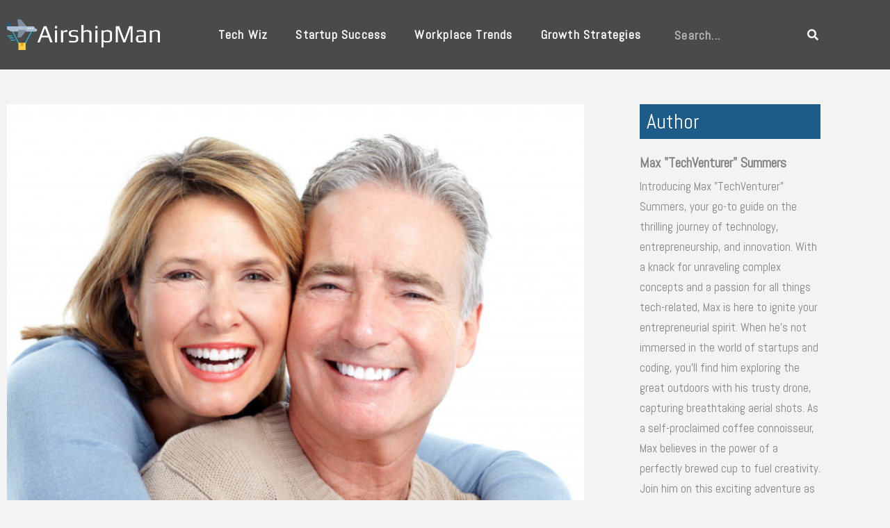

--- FILE ---
content_type: text/css
request_url: https://airshipman.com/wp-content/uploads/elementor/css/post-3589.css?ver=1769140176
body_size: 1115
content:
.elementor-3589 .elementor-element.elementor-element-4b631d4 > .elementor-container > .elementor-column > .elementor-widget-wrap{align-content:center;align-items:center;}.elementor-3589 .elementor-element.elementor-element-4b631d4:not(.elementor-motion-effects-element-type-background), .elementor-3589 .elementor-element.elementor-element-4b631d4 > .elementor-motion-effects-container > .elementor-motion-effects-layer{background-color:#4a4a4a;}.elementor-3589 .elementor-element.elementor-element-4b631d4 > .elementor-container{max-width:1200px;min-height:100px;}.elementor-3589 .elementor-element.elementor-element-4b631d4{transition:background 0.3s, border 0.3s, border-radius 0.3s, box-shadow 0.3s;}.elementor-3589 .elementor-element.elementor-element-4b631d4 > .elementor-background-overlay{transition:background 0.3s, border-radius 0.3s, opacity 0.3s;}.elementor-3589 .elementor-element.elementor-element-b551db4{text-align:start;}.elementor-3589 .elementor-element.elementor-element-b551db4 img{width:1000%;}.elementor-3589 .elementor-element.elementor-element-8b48505 .elementor-menu-toggle{margin:0 auto;background-color:rgba(0,0,0,0);}.elementor-3589 .elementor-element.elementor-element-8b48505 .elementor-nav-menu .elementor-item{font-size:18px;font-weight:700;letter-spacing:1.2px;}.elementor-3589 .elementor-element.elementor-element-8b48505 .elementor-nav-menu--main .elementor-item{color:#ffffff;fill:#ffffff;}.elementor-3589 .elementor-element.elementor-element-8b48505 .elementor-nav-menu--main .elementor-item:hover,
					.elementor-3589 .elementor-element.elementor-element-8b48505 .elementor-nav-menu--main .elementor-item.elementor-item-active,
					.elementor-3589 .elementor-element.elementor-element-8b48505 .elementor-nav-menu--main .elementor-item.highlighted,
					.elementor-3589 .elementor-element.elementor-element-8b48505 .elementor-nav-menu--main .elementor-item:focus{color:#F7CE49;fill:#F7CE49;}.elementor-3589 .elementor-element.elementor-element-8b48505 .elementor-nav-menu--main .elementor-item.elementor-item-active{color:#F7CE49;}.elementor-3589 .elementor-element.elementor-element-8b48505 .elementor-nav-menu--dropdown a:hover,
					.elementor-3589 .elementor-element.elementor-element-8b48505 .elementor-nav-menu--dropdown a:focus,
					.elementor-3589 .elementor-element.elementor-element-8b48505 .elementor-nav-menu--dropdown a.elementor-item-active,
					.elementor-3589 .elementor-element.elementor-element-8b48505 .elementor-nav-menu--dropdown a.highlighted,
					.elementor-3589 .elementor-element.elementor-element-8b48505 .elementor-menu-toggle:hover,
					.elementor-3589 .elementor-element.elementor-element-8b48505 .elementor-menu-toggle:focus{color:#F7CE49;}.elementor-3589 .elementor-element.elementor-element-8b48505 .elementor-nav-menu--dropdown a:hover,
					.elementor-3589 .elementor-element.elementor-element-8b48505 .elementor-nav-menu--dropdown a:focus,
					.elementor-3589 .elementor-element.elementor-element-8b48505 .elementor-nav-menu--dropdown a.elementor-item-active,
					.elementor-3589 .elementor-element.elementor-element-8b48505 .elementor-nav-menu--dropdown a.highlighted{background-color:#1D5C88;}.elementor-3589 .elementor-element.elementor-element-8b48505 .elementor-nav-menu--dropdown a.elementor-item-active{color:#F7CE49;background-color:#1D5C88;}.elementor-3589 .elementor-element.elementor-element-8b48505 .elementor-nav-menu--dropdown .elementor-item, .elementor-3589 .elementor-element.elementor-element-8b48505 .elementor-nav-menu--dropdown  .elementor-sub-item{font-family:"Play", Sans-serif;font-weight:500;}.elementor-3589 .elementor-element.elementor-element-8b48505 div.elementor-menu-toggle{color:#ffffff;}.elementor-3589 .elementor-element.elementor-element-8b48505 div.elementor-menu-toggle svg{fill:#ffffff;}.elementor-3589 .elementor-element.elementor-element-8b48505 div.elementor-menu-toggle:hover, .elementor-3589 .elementor-element.elementor-element-8b48505 div.elementor-menu-toggle:focus{color:#ff653c;}.elementor-3589 .elementor-element.elementor-element-8b48505 div.elementor-menu-toggle:hover svg, .elementor-3589 .elementor-element.elementor-element-8b48505 div.elementor-menu-toggle:focus svg{fill:#ff653c;}.elementor-3589 .elementor-element.elementor-element-8b48505 .elementor-menu-toggle:hover, .elementor-3589 .elementor-element.elementor-element-8b48505 .elementor-menu-toggle:focus{background-color:rgba(0,0,0,0);}.elementor-3589 .elementor-element.elementor-element-f73d4c7 .elementor-search-form__container{min-height:25px;}.elementor-3589 .elementor-element.elementor-element-f73d4c7 .elementor-search-form__submit{min-width:25px;--e-search-form-submit-text-color:#FFFFFF;background-color:#02010100;}body:not(.rtl) .elementor-3589 .elementor-element.elementor-element-f73d4c7 .elementor-search-form__icon{padding-left:calc(25px / 3);}body.rtl .elementor-3589 .elementor-element.elementor-element-f73d4c7 .elementor-search-form__icon{padding-right:calc(25px / 3);}.elementor-3589 .elementor-element.elementor-element-f73d4c7 .elementor-search-form__input, .elementor-3589 .elementor-element.elementor-element-f73d4c7.elementor-search-form--button-type-text .elementor-search-form__submit{padding-left:calc(25px / 3);padding-right:calc(25px / 3);}.elementor-3589 .elementor-element.elementor-element-f73d4c7 input[type="search"].elementor-search-form__input{font-size:18px;font-weight:700;letter-spacing:1.2px;}.elementor-3589 .elementor-element.elementor-element-f73d4c7 .elementor-search-form__input,
					.elementor-3589 .elementor-element.elementor-element-f73d4c7 .elementor-search-form__icon,
					.elementor-3589 .elementor-element.elementor-element-f73d4c7 .elementor-lightbox .dialog-lightbox-close-button,
					.elementor-3589 .elementor-element.elementor-element-f73d4c7 .elementor-lightbox .dialog-lightbox-close-button:hover,
					.elementor-3589 .elementor-element.elementor-element-f73d4c7.elementor-search-form--skin-full_screen input[type="search"].elementor-search-form__input{color:#FFFFFF;fill:#FFFFFF;}.elementor-3589 .elementor-element.elementor-element-f73d4c7:not(.elementor-search-form--skin-full_screen) .elementor-search-form__container{background-color:#02010100;border-radius:0px;}.elementor-3589 .elementor-element.elementor-element-f73d4c7.elementor-search-form--skin-full_screen input[type="search"].elementor-search-form__input{background-color:#02010100;border-radius:0px;}.elementor-3589 .elementor-element.elementor-element-f73d4c7 .elementor-search-form__submit:hover{--e-search-form-submit-text-color:#F7CE49;}.elementor-3589 .elementor-element.elementor-element-f73d4c7 .elementor-search-form__submit:focus{--e-search-form-submit-text-color:#F7CE49;}@media(max-width:1024px){.elementor-3589 .elementor-element.elementor-element-4b631d4{padding:0px 20px 0px 20px;}.elementor-3589 .elementor-element.elementor-element-8b48505 .elementor-nav-menu--dropdown a{padding-left:40px;padding-right:40px;}.elementor-3589 .elementor-element.elementor-element-8b48505 .elementor-nav-menu--main > .elementor-nav-menu > li > .elementor-nav-menu--dropdown, .elementor-3589 .elementor-element.elementor-element-8b48505 .elementor-nav-menu__container.elementor-nav-menu--dropdown{margin-top:70px !important;}.elementor-3589 .elementor-element.elementor-element-f73d4c7 > .elementor-widget-container{padding:0px 15px 0px 0px;}}@media(max-width:767px){.elementor-3589 .elementor-element.elementor-element-4b631d4{padding:0px 10px 0px 10px;}.elementor-3589 .elementor-element.elementor-element-b9fd1e6{width:80%;}.elementor-3589 .elementor-element.elementor-element-693ab85{width:20%;}.elementor-3589 .elementor-element.elementor-element-8b48505 .elementor-nav-menu--dropdown .elementor-item, .elementor-3589 .elementor-element.elementor-element-8b48505 .elementor-nav-menu--dropdown  .elementor-sub-item{font-size:15px;}.elementor-3589 .elementor-element.elementor-element-8b48505 .elementor-nav-menu--dropdown a{padding-left:30px;padding-right:30px;}.elementor-3589 .elementor-element.elementor-element-8b48505 .elementor-nav-menu--main > .elementor-nav-menu > li > .elementor-nav-menu--dropdown, .elementor-3589 .elementor-element.elementor-element-8b48505 .elementor-nav-menu__container.elementor-nav-menu--dropdown{margin-top:60px !important;}.elementor-3589 .elementor-element.elementor-element-f73d4c7 > .elementor-widget-container{padding:0px 10px 0px 0px;}}@media(min-width:768px){.elementor-3589 .elementor-element.elementor-element-b9fd1e6{width:20%;}.elementor-3589 .elementor-element.elementor-element-693ab85{width:59.332%;}.elementor-3589 .elementor-element.elementor-element-bbe97a0{width:20%;}}@media(max-width:1024px) and (min-width:768px){.elementor-3589 .elementor-element.elementor-element-b9fd1e6{width:90%;}.elementor-3589 .elementor-element.elementor-element-693ab85{width:10%;}.elementor-3589 .elementor-element.elementor-element-bbe97a0{width:100%;}}

--- FILE ---
content_type: text/css
request_url: https://airshipman.com/wp-content/uploads/elementor/css/post-4127.css?ver=1769140177
body_size: 742
content:
.elementor-4127 .elementor-element.elementor-element-5c2f222:not(.elementor-motion-effects-element-type-background), .elementor-4127 .elementor-element.elementor-element-5c2f222 > .elementor-motion-effects-container > .elementor-motion-effects-layer{background-color:#f3f3f3;}.elementor-4127 .elementor-element.elementor-element-5c2f222 > .elementor-container{max-width:1200px;}.elementor-4127 .elementor-element.elementor-element-5c2f222{transition:background 0.3s, border 0.3s, border-radius 0.3s, box-shadow 0.3s;padding:0px 0px 0px 0px;}.elementor-4127 .elementor-element.elementor-element-5c2f222 > .elementor-background-overlay{transition:background 0.3s, border-radius 0.3s, opacity 0.3s;}.elementor-4127 .elementor-element.elementor-element-705bc28a > .elementor-widget-container{background-color:#1D5C88;padding:10px 10px 10px 10px;}.elementor-4127 .elementor-element.elementor-element-705bc28a .elementor-heading-title{font-size:30px;color:#ffffff;}.elementor-4127 .elementor-element.elementor-element-b212e98 .elementor-author-box__name{font-size:20px;font-weight:700;}.elementor-4127 .elementor-element.elementor-element-42fe0210 > .elementor-widget-container{background-color:#1D5C88;margin:50px 0px 0px 0px;padding:10px 10px 10px 10px;}.elementor-4127 .elementor-element.elementor-element-42fe0210 .elementor-heading-title{font-size:30px;color:#ffffff;}.elementor-4127 .elementor-element.elementor-element-281fbf06{--grid-row-gap:20px;--grid-column-gap:30px;}.elementor-4127 .elementor-element.elementor-element-281fbf06 .elementor-posts-container .elementor-post__thumbnail{padding-bottom:calc( 0.45 * 100% );}.elementor-4127 .elementor-element.elementor-element-281fbf06:after{content:"0.45";}.elementor-4127 .elementor-element.elementor-element-281fbf06 .elementor-post__thumbnail__link{width:100%;}.elementor-4127 .elementor-element.elementor-element-281fbf06 .elementor-post__meta-data span + span:before{content:"|";}.elementor-4127 .elementor-element.elementor-element-281fbf06.elementor-posts--thumbnail-left .elementor-post__thumbnail__link{margin-right:20px;}.elementor-4127 .elementor-element.elementor-element-281fbf06.elementor-posts--thumbnail-right .elementor-post__thumbnail__link{margin-left:20px;}.elementor-4127 .elementor-element.elementor-element-281fbf06.elementor-posts--thumbnail-top .elementor-post__thumbnail__link{margin-bottom:20px;}.elementor-4127 .elementor-element.elementor-element-281fbf06 .elementor-post__title, .elementor-4127 .elementor-element.elementor-element-281fbf06 .elementor-post__title a{font-size:25px;font-weight:700;line-height:1.3em;}.elementor-4127 .elementor-element.elementor-element-281fbf06 .elementor-post__title{margin-bottom:10px;}.elementor-4127 .elementor-element.elementor-element-281fbf06 .elementor-post__meta-data{color:#1D5C88;font-size:16px;margin-bottom:10px;}.elementor-4127 .elementor-element.elementor-element-281fbf06 .elementor-post__meta-data span:before{color:#1D5C88;}.elementor-4127 .elementor-element.elementor-element-281fbf06 .elementor-post__read-more{color:#1D5C88;}.elementor-4127 .elementor-element.elementor-element-281fbf06 a.elementor-post__read-more{font-size:16px;font-weight:bold;text-transform:uppercase;letter-spacing:1.3px;}.elementor-4127 .elementor-element.elementor-element-77a753ab > .elementor-widget-container{background-color:#1D5C88;margin:50px 0px 0px 0px;padding:10px 10px 10px 10px;}.elementor-4127 .elementor-element.elementor-element-77a753ab .elementor-heading-title{font-size:30px;color:#ffffff;}.elementor-4127 .elementor-element.elementor-element-75f6f76 > .elementor-widget-container{background-color:#1D5C88;margin:50px 0px 0px 0px;padding:10px 10px 10px 10px;}.elementor-4127 .elementor-element.elementor-element-75f6f76 .elementor-heading-title{font-size:30px;color:#ffffff;}.elementor-4127 .elementor-element.elementor-element-4df585af .elementor-nav-menu .elementor-item{font-size:18px;font-weight:600;}.elementor-4127 .elementor-element.elementor-element-4df585af .elementor-nav-menu--main .elementor-item{padding-left:0px;padding-right:0px;}@media(max-width:767px){.elementor-4127 .elementor-element.elementor-element-5c2f222{padding:0px 0px 0px 0px;}.elementor-4127 .elementor-element.elementor-element-705bc28a > .elementor-widget-container{margin:50px 0px 0px 0px;}.elementor-4127 .elementor-element.elementor-element-281fbf06 .elementor-posts-container .elementor-post__thumbnail{padding-bottom:calc( 0.5 * 100% );}.elementor-4127 .elementor-element.elementor-element-281fbf06:after{content:"0.5";}.elementor-4127 .elementor-element.elementor-element-281fbf06 .elementor-post__thumbnail__link{width:100%;}}